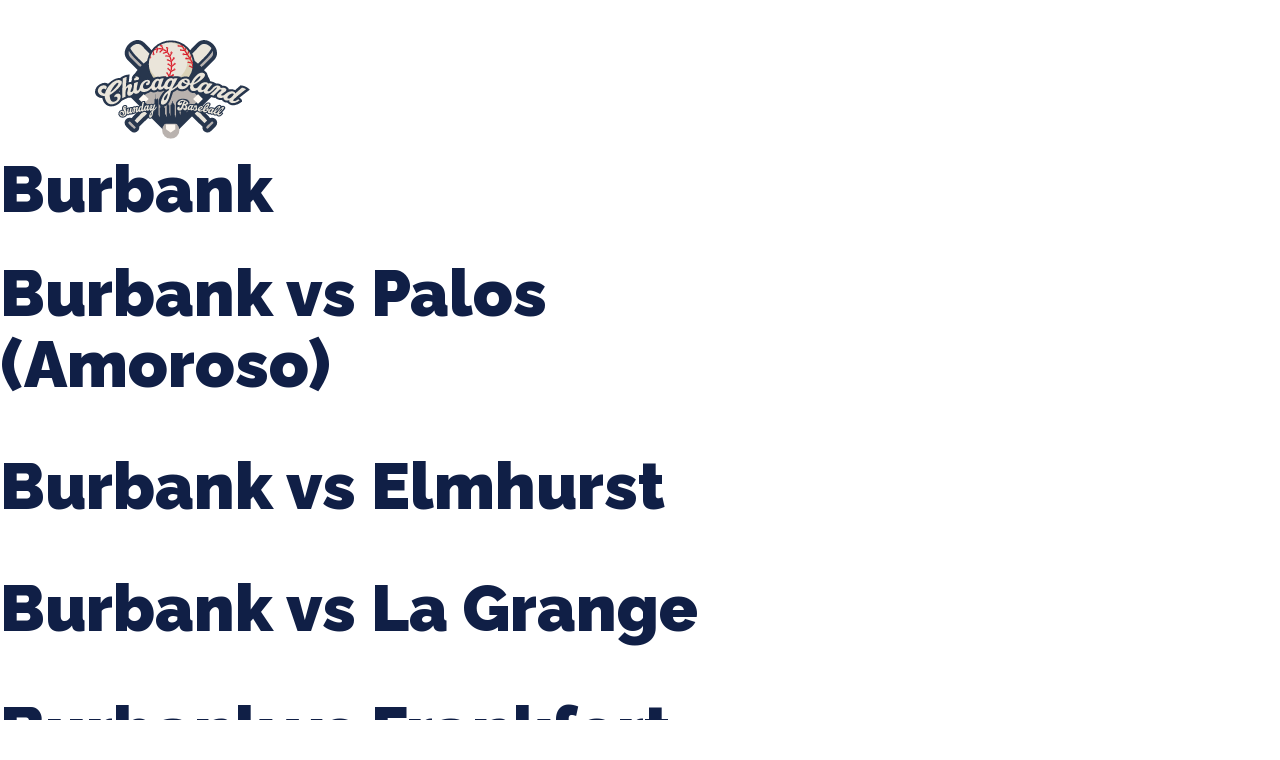

--- FILE ---
content_type: text/html; charset=UTF-8
request_url: https://clsunball.com/venue/burbank/
body_size: 10141
content:
<!DOCTYPE html>
<html lang="en-US">
<head>
	<meta charset="UTF-8">
	<meta name="viewport" content="width=device-width, initial-scale=1.0, viewport-fit=cover" />		<title>Burbank &#8211; Chicagoland Sunday Baseball</title>
<meta name='robots' content='max-image-preview:large' />
<link rel='dns-prefetch' href='//fonts.googleapis.com' />
<link rel="alternate" type="application/rss+xml" title="Chicagoland Sunday Baseball &raquo; Feed" href="https://clsunball.com/feed/" />
<link rel="alternate" type="application/rss+xml" title="Chicagoland Sunday Baseball &raquo; Comments Feed" href="https://clsunball.com/comments/feed/" />
<link rel="alternate" type="application/rss+xml" title="Chicagoland Sunday Baseball &raquo; Burbank Venue Feed" href="https://clsunball.com/venue/burbank/feed/" />
<style id='wp-img-auto-sizes-contain-inline-css' type='text/css'>
img:is([sizes=auto i],[sizes^="auto," i]){contain-intrinsic-size:3000px 1500px}
/*# sourceURL=wp-img-auto-sizes-contain-inline-css */
</style>
<style id='wp-emoji-styles-inline-css' type='text/css'>

	img.wp-smiley, img.emoji {
		display: inline !important;
		border: none !important;
		box-shadow: none !important;
		height: 1em !important;
		width: 1em !important;
		margin: 0 0.07em !important;
		vertical-align: -0.1em !important;
		background: none !important;
		padding: 0 !important;
	}
/*# sourceURL=wp-emoji-styles-inline-css */
</style>
<link rel='stylesheet' id='wp-block-library-css' href='https://clsunball.com/wp-includes/css/dist/block-library/style.min.css?ver=6.9' type='text/css' media='all' />

<style id='classic-theme-styles-inline-css' type='text/css'>
/*! This file is auto-generated */
.wp-block-button__link{color:#fff;background-color:#32373c;border-radius:9999px;box-shadow:none;text-decoration:none;padding:calc(.667em + 2px) calc(1.333em + 2px);font-size:1.125em}.wp-block-file__button{background:#32373c;color:#fff;text-decoration:none}
/*# sourceURL=/wp-includes/css/classic-themes.min.css */
</style>
<link rel='stylesheet' id='formcraft-common-css' href='https://clsunball.com/wp-content/plugins/formcraft3/dist/formcraft-common.css?ver=3.9.7' type='text/css' media='all' />
<link rel='stylesheet' id='formcraft-form-css' href='https://clsunball.com/wp-content/plugins/formcraft3/dist/form.css?ver=3.9.7' type='text/css' media='all' />
<link rel='stylesheet' id='dashicons-css' href='https://clsunball.com/wp-includes/css/dashicons.min.css?ver=6.9' type='text/css' media='all' />
<link rel='stylesheet' id='sportspress-general-css' href='//clsunball.com/wp-content/plugins/sportspress-pro/includes/sportspress/assets/css/sportspress.css?ver=2.7.9' type='text/css' media='all' />
<link rel='stylesheet' id='sportspress-icons-css' href='//clsunball.com/wp-content/plugins/sportspress-pro/includes/sportspress/assets/css/icons.css?ver=2.7' type='text/css' media='all' />
<link rel='stylesheet' id='sportspress-event-statistics-css' href='//clsunball.com/wp-content/plugins/sportspress-pro/includes/sportspress-match-stats/css/sportspress-match-stats.css?ver=2.2' type='text/css' media='all' />
<link rel='stylesheet' id='sportspress-results-matrix-css' href='//clsunball.com/wp-content/plugins/sportspress-pro/includes/sportspress-results-matrix/css/sportspress-results-matrix.css?ver=2.6.9' type='text/css' media='all' />
<link rel='stylesheet' id='sportspress-scoreboard-css' href='//clsunball.com/wp-content/plugins/sportspress-pro/includes/sportspress-scoreboard/css/sportspress-scoreboard.css?ver=2.6.11' type='text/css' media='all' />
<link rel='stylesheet' id='sportspress-scoreboard-ltr-css' href='//clsunball.com/wp-content/plugins/sportspress-pro/includes/sportspress-scoreboard/css/sportspress-scoreboard-ltr.css?ver=2.6.11' type='text/css' media='all' />
<link rel='stylesheet' id='sportspress-timelines-css' href='//clsunball.com/wp-content/plugins/sportspress-pro/includes/sportspress-timelines/css/sportspress-timelines.css?ver=2.6' type='text/css' media='all' />
<link rel='stylesheet' id='sportspress-tournaments-css' href='//clsunball.com/wp-content/plugins/sportspress-pro/includes/sportspress-tournaments/css/sportspress-tournaments.css?ver=2.6.21' type='text/css' media='all' />
<link rel='stylesheet' id='sportspress-tournaments-ltr-css' href='//clsunball.com/wp-content/plugins/sportspress-pro/includes/sportspress-tournaments/css/sportspress-tournaments-ltr.css?ver=2.6.21' type='text/css' media='all' />
<link rel='stylesheet' id='jquery-bracket-css' href='//clsunball.com/wp-content/plugins/sportspress-pro/includes/sportspress-tournaments/css/jquery.bracket.min.css?ver=0.11.0' type='text/css' media='all' />
<link rel='stylesheet' id='sportspress-user-scores-css' href='//clsunball.com/wp-content/plugins/sportspress-pro/includes/sportspress-user-scores/css/sportspress-user-scores.css?ver=2.3' type='text/css' media='all' />
<link rel='stylesheet' id='rookie-lato-css' href='//fonts.googleapis.com/css?family=Lato%3A400%2C700%2C400italic%2C700italic&#038;subset=latin-ext&#038;ver=6.9' type='text/css' media='all' />
<link rel='stylesheet' id='rookie-oswald-css' href='//fonts.googleapis.com/css?family=Oswald%3A400%2C700&#038;subset=latin-ext&#038;ver=6.9' type='text/css' media='all' />
<link rel='stylesheet' id='rookie-framework-style-css' href='https://clsunball.com/wp-content/themes/rookie/framework.css?ver=6.9' type='text/css' media='all' />
<link rel='stylesheet' id='rookie-style-css' href='https://clsunball.com/wp-content/themes/Rookie-Child-master/style.css?ver=6.9' type='text/css' media='all' />
<link rel='stylesheet' id='elementor-icons-css' href='https://clsunball.com/wp-content/plugins/elementor/assets/lib/eicons/css/elementor-icons.min.css?ver=5.29.0' type='text/css' media='all' />
<link rel='stylesheet' id='elementor-frontend-css' href='https://clsunball.com/wp-content/plugins/elementor/assets/css/frontend-lite.min.css?ver=3.20.3' type='text/css' media='all' />
<link rel='stylesheet' id='swiper-css' href='https://clsunball.com/wp-content/plugins/elementor/assets/lib/swiper/v8/css/swiper.min.css?ver=8.4.5' type='text/css' media='all' />
<link rel='stylesheet' id='elementor-post-32-css' href='https://clsunball.com/wp-content/uploads/elementor/css/post-32.css?ver=1707350342' type='text/css' media='all' />
<link rel='stylesheet' id='elementor-pro-css' href='https://clsunball.com/wp-content/plugins/elementor-pro/assets/css/frontend-lite.min.css?ver=3.17.1' type='text/css' media='all' />
<link rel='stylesheet' id='elementor-post-181-css' href='https://clsunball.com/wp-content/uploads/elementor/css/post-181.css?ver=1759425018' type='text/css' media='all' />
<link rel='stylesheet' id='google-fonts-1-css' href='https://fonts.googleapis.com/css?family=Raleway%3A100%2C100italic%2C200%2C200italic%2C300%2C300italic%2C400%2C400italic%2C500%2C500italic%2C600%2C600italic%2C700%2C700italic%2C800%2C800italic%2C900%2C900italic%7COpen+Sans%3A100%2C100italic%2C200%2C200italic%2C300%2C300italic%2C400%2C400italic%2C500%2C500italic%2C600%2C600italic%2C700%2C700italic%2C800%2C800italic%2C900%2C900italic&#038;display=auto&#038;ver=6.9' type='text/css' media='all' />
<link rel='stylesheet' id='elementor-icons-shared-0-css' href='https://clsunball.com/wp-content/plugins/elementor/assets/lib/font-awesome/css/fontawesome.min.css?ver=5.15.3' type='text/css' media='all' />
<link rel='stylesheet' id='elementor-icons-fa-solid-css' href='https://clsunball.com/wp-content/plugins/elementor/assets/lib/font-awesome/css/solid.min.css?ver=5.15.3' type='text/css' media='all' />
<link rel="preconnect" href="https://fonts.gstatic.com/" crossorigin><style type="text/css"></style>	<style type="text/css"> /* Rookie Custom Layout */
	@media screen and (min-width: 1025px) {
		.site-header, .site-content, .site-footer, .site-info {
			width: 1000px; }
	}
	</style>
	<script type="text/javascript" src="https://clsunball.com/wp-includes/js/jquery/jquery.min.js?ver=3.7.1" id="jquery-core-js"></script>
<script type="text/javascript" src="https://clsunball.com/wp-includes/js/jquery/jquery-migrate.min.js?ver=3.4.1" id="jquery-migrate-js"></script>
<script type="text/javascript" src="https://clsunball.com/wp-content/plugins/sportspress-pro/includes/sportspress-tournaments/js/jquery.bracket.min.js?ver=0.11.0" id="jquery-bracket-js"></script>
<link rel="https://api.w.org/" href="https://clsunball.com/wp-json/" /><link rel="alternate" title="JSON" type="application/json" href="https://clsunball.com/wp-json/wp/v2/venues/230" /><link rel="EditURI" type="application/rsd+xml" title="RSD" href="https://clsunball.com/xmlrpc.php?rsd" />
<meta name="generator" content="WordPress 6.9" />
<meta name="generator" content="SportsPress 2.7.9" />
<meta name="generator" content="SportsPress Pro 2.7.9" />
<meta name="generator" content="Elementor 3.20.3; features: e_optimized_assets_loading, e_optimized_css_loading, additional_custom_breakpoints, block_editor_assets_optimize, e_image_loading_optimization; settings: css_print_method-external, google_font-enabled, font_display-auto">
<link rel="icon" href="https://clsunball.com/wp-content/uploads/2022/02/cropped-ChicagolandIconLogoFinal-32x32.gif" sizes="32x32" />
<link rel="icon" href="https://clsunball.com/wp-content/uploads/2022/02/cropped-ChicagolandIconLogoFinal-192x192.gif" sizes="192x192" />
<link rel="apple-touch-icon" href="https://clsunball.com/wp-content/uploads/2022/02/cropped-ChicagolandIconLogoFinal-180x180.gif" />
<meta name="msapplication-TileImage" content="https://clsunball.com/wp-content/uploads/2022/02/cropped-ChicagolandIconLogoFinal-270x270.gif" />
		<style type="text/css" id="wp-custom-css">
			.sp-data-table tbody tr.odd {
    background: #efefef;
}		</style>
		</head>
<body data-rsssl=1 class="archive tax-sp_venue term-burbank term-230 wp-theme-rookie wp-child-theme-Rookie-Child-master sp-has-venue sp-has-results sp-performance-sections-0 elementor-default elementor-kit-32">
		<header data-elementor-type="header" data-elementor-id="181" class="elementor elementor-181 elementor-location-header" data-elementor-post-type="elementor_library">
					<div class="elementor-section-wrap">
								<section class="elementor-section elementor-top-section elementor-element elementor-element-23dbbf3 elementor-section-content-middle elementor-section-boxed elementor-section-height-default elementor-section-height-default" data-id="23dbbf3" data-element_type="section" data-settings="{&quot;background_background&quot;:&quot;classic&quot;}">
							<div class="elementor-background-overlay"></div>
							<div class="elementor-container elementor-column-gap-no">
					<div class="elementor-column elementor-col-33 elementor-top-column elementor-element elementor-element-778ffb60 elementor-hidden-mobile" data-id="778ffb60" data-element_type="column">
			<div class="elementor-widget-wrap elementor-element-populated">
						<div class="elementor-element elementor-element-47fb0aff elementor-icon-list--layout-inline elementor-align-left elementor-mobile-align-center elementor-tablet-align-center elementor-list-item-link-full_width elementor-widget elementor-widget-icon-list" data-id="47fb0aff" data-element_type="widget" data-widget_type="icon-list.default">
				<div class="elementor-widget-container">
			<link rel="stylesheet" href="https://clsunball.com/wp-content/plugins/elementor/assets/css/widget-icon-list.min.css">		<ul class="elementor-icon-list-items elementor-inline-items">
							<li class="elementor-icon-list-item elementor-inline-item">
											<a href="#">

												<span class="elementor-icon-list-icon">
							<i aria-hidden="true" class="fas fa-phone-alt"></i>						</span>
										<span class="elementor-icon-list-text">847-899-2864</span>
											</a>
									</li>
								<li class="elementor-icon-list-item elementor-inline-item">
											<span class="elementor-icon-list-icon">
							<i aria-hidden="true" class="fas fa-envelope"></i>						</span>
										<span class="elementor-icon-list-text">mases26@gmail.com</span>
									</li>
						</ul>
				</div>
				</div>
					</div>
		</div>
				<div class="elementor-column elementor-col-33 elementor-top-column elementor-element elementor-element-5afb476c" data-id="5afb476c" data-element_type="column">
			<div class="elementor-widget-wrap">
							</div>
		</div>
				<div class="elementor-column elementor-col-33 elementor-top-column elementor-element elementor-element-a70050a" data-id="a70050a" data-element_type="column">
			<div class="elementor-widget-wrap">
							</div>
		</div>
					</div>
		</section>
				<section class="elementor-section elementor-top-section elementor-element elementor-element-3f292a00 elementor-section-content-middle elementor-section-full_width elementor-section-height-default elementor-section-height-default" data-id="3f292a00" data-element_type="section">
							<div class="elementor-background-overlay"></div>
							<div class="elementor-container elementor-column-gap-no">
					<div class="elementor-column elementor-col-50 elementor-top-column elementor-element elementor-element-25143c74" data-id="25143c74" data-element_type="column">
			<div class="elementor-widget-wrap elementor-element-populated">
						<div class="elementor-element elementor-element-f342176 elementor-widget-mobile__width-auto elementor-widget elementor-widget-image" data-id="f342176" data-element_type="widget" data-widget_type="image.default">
				<div class="elementor-widget-container">
			<style>/*! elementor - v3.20.0 - 26-03-2024 */
.elementor-widget-image{text-align:center}.elementor-widget-image a{display:inline-block}.elementor-widget-image a img[src$=".svg"]{width:48px}.elementor-widget-image img{vertical-align:middle;display:inline-block}</style>											<a href="https://clsunball.com">
							<img fetchpriority="high" width="571" height="365" src="https://clsunball.com/wp-content/uploads/2021/12/Asset-1.svg" class="attachment-full size-full wp-image-1671" alt="" />								</a>
													</div>
				</div>
					</div>
		</div>
				<div class="elementor-column elementor-col-50 elementor-top-column elementor-element elementor-element-69adf399" data-id="69adf399" data-element_type="column">
			<div class="elementor-widget-wrap elementor-element-populated">
						<div class="elementor-element elementor-element-39cf93e7 elementor-nav-menu__align-left elementor-nav-menu--stretch elementor-nav-menu__text-align-center elementor-nav-menu--dropdown-tablet elementor-nav-menu--toggle elementor-nav-menu--burger elementor-widget elementor-widget-nav-menu" data-id="39cf93e7" data-element_type="widget" data-settings="{&quot;full_width&quot;:&quot;stretch&quot;,&quot;layout&quot;:&quot;horizontal&quot;,&quot;submenu_icon&quot;:{&quot;value&quot;:&quot;&lt;i class=\&quot;fas fa-caret-down\&quot;&gt;&lt;\/i&gt;&quot;,&quot;library&quot;:&quot;fa-solid&quot;},&quot;toggle&quot;:&quot;burger&quot;}" data-widget_type="nav-menu.default">
				<div class="elementor-widget-container">
			<link rel="stylesheet" href="https://clsunball.com/wp-content/plugins/elementor-pro/assets/css/widget-nav-menu.min.css">			<nav class="elementor-nav-menu--main elementor-nav-menu__container elementor-nav-menu--layout-horizontal e--pointer-none">
				<ul id="menu-1-39cf93e7" class="elementor-nav-menu"><li class="menu-item menu-item-type-post_type menu-item-object-page menu-item-has-children menu-item-274"><a href="https://clsunball.com/about/" class="elementor-item">About Us</a>
<ul class="sub-menu elementor-nav-menu--dropdown">
	<li class="menu-item menu-item-type-post_type menu-item-object-page menu-item-273"><a href="https://clsunball.com/contact/" class="elementor-sub-item">Contact</a></li>
	<li class="menu-item menu-item-type-post_type menu-item-object-page menu-item-275"><a href="https://clsunball.com/about/" class="elementor-sub-item">Our Story</a></li>
	<li class="menu-item menu-item-type-post_type menu-item-object-page menu-item-406"><a href="https://clsunball.com/teams-in-our-leauge/" class="elementor-sub-item">Teams in our League</a></li>
	<li class="menu-item menu-item-type-post_type menu-item-object-page menu-item-1261"><a href="https://clsunball.com/pricing/" class="elementor-sub-item">Pricing</a></li>
</ul>
</li>
<li class="menu-item menu-item-type-custom menu-item-object-custom menu-item-has-children menu-item-155"><a href="#" class="elementor-item elementor-item-anchor">Spring Baseball</a>
<ul class="sub-menu elementor-nav-menu--dropdown">
	<li class="menu-item menu-item-type-custom menu-item-object-custom menu-item-11294"><a href="https://www.csyba.com/team-registration" class="elementor-sub-item">2026 Registration</a></li>
	<li class="menu-item menu-item-type-post_type menu-item-object-page menu-item-871"><a href="https://clsunball.com/spring-ball-season-info/" class="elementor-sub-item">Season Info</a></li>
	<li class="menu-item menu-item-type-post_type menu-item-object-page menu-item-3885"><a href="https://clsunball.com/all-leagues-schedule/" class="elementor-sub-item">Spring Baseball Schedule</a></li>
	<li class="menu-item menu-item-type-post_type menu-item-object-page menu-item-3883"><a href="https://clsunball.com/all-leagues/" class="elementor-sub-item">Spring Baseball Standings</a></li>
</ul>
</li>
<li class="menu-item menu-item-type-custom menu-item-object-custom menu-item-has-children menu-item-170"><a href="#" class="elementor-item elementor-item-anchor">Tournaments</a>
<ul class="sub-menu elementor-nav-menu--dropdown">
	<li class="menu-item menu-item-type-post_type menu-item-object-page menu-item-1397"><a href="https://clsunball.com/memorial-day-tournament/" class="elementor-sub-item">Memorial Day Tournament</a></li>
	<li class="menu-item menu-item-type-post_type menu-item-object-page menu-item-1396"><a href="https://clsunball.com/july-tournaments/" class="elementor-sub-item">July Tournaments</a></li>
	<li class="menu-item menu-item-type-post_type menu-item-object-page menu-item-4145"><a href="https://clsunball.com/hall-of-fame/" class="elementor-sub-item">Hall of Fame</a></li>
</ul>
</li>
<li class="menu-item menu-item-type-custom menu-item-object-custom menu-item-has-children menu-item-165"><a href="#" class="elementor-item elementor-item-anchor">CLSB Softball</a>
<ul class="sub-menu elementor-nav-menu--dropdown">
	<li class="menu-item menu-item-type-custom menu-item-object-custom menu-item-11293"><a href="https://www.csyba.com/team-registration" class="elementor-sub-item">2026 Registration</a></li>
	<li class="menu-item menu-item-type-post_type menu-item-object-page menu-item-908"><a href="https://clsunball.com/2024-softball-season-info/" class="elementor-sub-item">Season Info</a></li>
	<li class="menu-item menu-item-type-post_type menu-item-object-page menu-item-3882"><a href="https://clsunball.com/all-leagues/" class="elementor-sub-item">2024 Softball Standings</a></li>
	<li class="menu-item menu-item-type-post_type menu-item-object-page menu-item-3884"><a href="https://clsunball.com/all-leagues-schedule/" class="elementor-sub-item">2024 Softball Schedule</a></li>
</ul>
</li>
<li class="menu-item menu-item-type-custom menu-item-object-custom menu-item-has-children menu-item-1327"><a href="#" class="elementor-item elementor-item-anchor">Boys Fall Baseball</a>
<ul class="sub-menu elementor-nav-menu--dropdown">
	<li class="menu-item menu-item-type-post_type menu-item-object-page menu-item-1326"><a href="https://clsunball.com/boys-fall-baseball-season-info/" class="elementor-sub-item">Season Info</a></li>
	<li class="menu-item menu-item-type-post_type menu-item-object-page menu-item-4218"><a href="https://clsunball.com/2022-fall-schedule/" class="elementor-sub-item">Fall Ball Schedule</a></li>
	<li class="menu-item menu-item-type-post_type menu-item-object-page menu-item-4221"><a href="https://clsunball.com/fall-ball-standings-2/" class="elementor-sub-item">Fall Ball Standings</a></li>
</ul>
</li>
<li class="menu-item menu-item-type-custom menu-item-object-custom menu-item-has-children menu-item-4214"><a href="#" class="elementor-item elementor-item-anchor">Girls Fall Ball</a>
<ul class="sub-menu elementor-nav-menu--dropdown">
	<li class="menu-item menu-item-type-post_type menu-item-object-page menu-item-4296"><a href="https://clsunball.com/2022-fall-schedule/" class="elementor-sub-item">Fall Ball Schedule</a></li>
	<li class="menu-item menu-item-type-post_type menu-item-object-page menu-item-4295"><a href="https://clsunball.com/fall-ball-standings-2/" class="elementor-sub-item">Fall Ball Standings</a></li>
</ul>
</li>
<li class="menu-item menu-item-type-custom menu-item-object-custom menu-item-has-children menu-item-174"><a href="#" class="elementor-item elementor-item-anchor">Manager Portal</a>
<ul class="sub-menu elementor-nav-menu--dropdown">
	<li class="menu-item menu-item-type-post_type menu-item-object-page menu-item-441"><a href="https://clsunball.com/team-login/" class="elementor-sub-item">Team Login</a></li>
	<li class="menu-item menu-item-type-post_type menu-item-object-page menu-item-442"><a href="https://clsunball.com/registration-forms/" class="elementor-sub-item">Registration Forms</a></li>
</ul>
</li>
<li class="menu-item menu-item-type-post_type menu-item-object-page menu-item-440"><a href="https://clsunball.com/informational-documents/" class="elementor-item">League Forms</a></li>
</ul>			</nav>
					<div class="elementor-menu-toggle" role="button" tabindex="0" aria-label="Menu Toggle" aria-expanded="false">
			<i aria-hidden="true" role="presentation" class="elementor-menu-toggle__icon--open eicon-menu-bar"></i><i aria-hidden="true" role="presentation" class="elementor-menu-toggle__icon--close eicon-close"></i>			<span class="elementor-screen-only">Menu</span>
		</div>
					<nav class="elementor-nav-menu--dropdown elementor-nav-menu__container" aria-hidden="true">
				<ul id="menu-2-39cf93e7" class="elementor-nav-menu"><li class="menu-item menu-item-type-post_type menu-item-object-page menu-item-has-children menu-item-274"><a href="https://clsunball.com/about/" class="elementor-item" tabindex="-1">About Us</a>
<ul class="sub-menu elementor-nav-menu--dropdown">
	<li class="menu-item menu-item-type-post_type menu-item-object-page menu-item-273"><a href="https://clsunball.com/contact/" class="elementor-sub-item" tabindex="-1">Contact</a></li>
	<li class="menu-item menu-item-type-post_type menu-item-object-page menu-item-275"><a href="https://clsunball.com/about/" class="elementor-sub-item" tabindex="-1">Our Story</a></li>
	<li class="menu-item menu-item-type-post_type menu-item-object-page menu-item-406"><a href="https://clsunball.com/teams-in-our-leauge/" class="elementor-sub-item" tabindex="-1">Teams in our League</a></li>
	<li class="menu-item menu-item-type-post_type menu-item-object-page menu-item-1261"><a href="https://clsunball.com/pricing/" class="elementor-sub-item" tabindex="-1">Pricing</a></li>
</ul>
</li>
<li class="menu-item menu-item-type-custom menu-item-object-custom menu-item-has-children menu-item-155"><a href="#" class="elementor-item elementor-item-anchor" tabindex="-1">Spring Baseball</a>
<ul class="sub-menu elementor-nav-menu--dropdown">
	<li class="menu-item menu-item-type-custom menu-item-object-custom menu-item-11294"><a href="https://www.csyba.com/team-registration" class="elementor-sub-item" tabindex="-1">2026 Registration</a></li>
	<li class="menu-item menu-item-type-post_type menu-item-object-page menu-item-871"><a href="https://clsunball.com/spring-ball-season-info/" class="elementor-sub-item" tabindex="-1">Season Info</a></li>
	<li class="menu-item menu-item-type-post_type menu-item-object-page menu-item-3885"><a href="https://clsunball.com/all-leagues-schedule/" class="elementor-sub-item" tabindex="-1">Spring Baseball Schedule</a></li>
	<li class="menu-item menu-item-type-post_type menu-item-object-page menu-item-3883"><a href="https://clsunball.com/all-leagues/" class="elementor-sub-item" tabindex="-1">Spring Baseball Standings</a></li>
</ul>
</li>
<li class="menu-item menu-item-type-custom menu-item-object-custom menu-item-has-children menu-item-170"><a href="#" class="elementor-item elementor-item-anchor" tabindex="-1">Tournaments</a>
<ul class="sub-menu elementor-nav-menu--dropdown">
	<li class="menu-item menu-item-type-post_type menu-item-object-page menu-item-1397"><a href="https://clsunball.com/memorial-day-tournament/" class="elementor-sub-item" tabindex="-1">Memorial Day Tournament</a></li>
	<li class="menu-item menu-item-type-post_type menu-item-object-page menu-item-1396"><a href="https://clsunball.com/july-tournaments/" class="elementor-sub-item" tabindex="-1">July Tournaments</a></li>
	<li class="menu-item menu-item-type-post_type menu-item-object-page menu-item-4145"><a href="https://clsunball.com/hall-of-fame/" class="elementor-sub-item" tabindex="-1">Hall of Fame</a></li>
</ul>
</li>
<li class="menu-item menu-item-type-custom menu-item-object-custom menu-item-has-children menu-item-165"><a href="#" class="elementor-item elementor-item-anchor" tabindex="-1">CLSB Softball</a>
<ul class="sub-menu elementor-nav-menu--dropdown">
	<li class="menu-item menu-item-type-custom menu-item-object-custom menu-item-11293"><a href="https://www.csyba.com/team-registration" class="elementor-sub-item" tabindex="-1">2026 Registration</a></li>
	<li class="menu-item menu-item-type-post_type menu-item-object-page menu-item-908"><a href="https://clsunball.com/2024-softball-season-info/" class="elementor-sub-item" tabindex="-1">Season Info</a></li>
	<li class="menu-item menu-item-type-post_type menu-item-object-page menu-item-3882"><a href="https://clsunball.com/all-leagues/" class="elementor-sub-item" tabindex="-1">2024 Softball Standings</a></li>
	<li class="menu-item menu-item-type-post_type menu-item-object-page menu-item-3884"><a href="https://clsunball.com/all-leagues-schedule/" class="elementor-sub-item" tabindex="-1">2024 Softball Schedule</a></li>
</ul>
</li>
<li class="menu-item menu-item-type-custom menu-item-object-custom menu-item-has-children menu-item-1327"><a href="#" class="elementor-item elementor-item-anchor" tabindex="-1">Boys Fall Baseball</a>
<ul class="sub-menu elementor-nav-menu--dropdown">
	<li class="menu-item menu-item-type-post_type menu-item-object-page menu-item-1326"><a href="https://clsunball.com/boys-fall-baseball-season-info/" class="elementor-sub-item" tabindex="-1">Season Info</a></li>
	<li class="menu-item menu-item-type-post_type menu-item-object-page menu-item-4218"><a href="https://clsunball.com/2022-fall-schedule/" class="elementor-sub-item" tabindex="-1">Fall Ball Schedule</a></li>
	<li class="menu-item menu-item-type-post_type menu-item-object-page menu-item-4221"><a href="https://clsunball.com/fall-ball-standings-2/" class="elementor-sub-item" tabindex="-1">Fall Ball Standings</a></li>
</ul>
</li>
<li class="menu-item menu-item-type-custom menu-item-object-custom menu-item-has-children menu-item-4214"><a href="#" class="elementor-item elementor-item-anchor" tabindex="-1">Girls Fall Ball</a>
<ul class="sub-menu elementor-nav-menu--dropdown">
	<li class="menu-item menu-item-type-post_type menu-item-object-page menu-item-4296"><a href="https://clsunball.com/2022-fall-schedule/" class="elementor-sub-item" tabindex="-1">Fall Ball Schedule</a></li>
	<li class="menu-item menu-item-type-post_type menu-item-object-page menu-item-4295"><a href="https://clsunball.com/fall-ball-standings-2/" class="elementor-sub-item" tabindex="-1">Fall Ball Standings</a></li>
</ul>
</li>
<li class="menu-item menu-item-type-custom menu-item-object-custom menu-item-has-children menu-item-174"><a href="#" class="elementor-item elementor-item-anchor" tabindex="-1">Manager Portal</a>
<ul class="sub-menu elementor-nav-menu--dropdown">
	<li class="menu-item menu-item-type-post_type menu-item-object-page menu-item-441"><a href="https://clsunball.com/team-login/" class="elementor-sub-item" tabindex="-1">Team Login</a></li>
	<li class="menu-item menu-item-type-post_type menu-item-object-page menu-item-442"><a href="https://clsunball.com/registration-forms/" class="elementor-sub-item" tabindex="-1">Registration Forms</a></li>
</ul>
</li>
<li class="menu-item menu-item-type-post_type menu-item-object-page menu-item-440"><a href="https://clsunball.com/informational-documents/" class="elementor-item" tabindex="-1">League Forms</a></li>
</ul>			</nav>
				</div>
				</div>
					</div>
		</div>
					</div>
		</section>
							</div>
				</header>
		
	<div id="primary" class="content-area content-area-right-sidebar">
		<main id="main" class="site-main" role="main">

							<header class="page-header">
					<h1 class="page-title">Burbank</h1>
									</header><!-- .page-header -->
			
			
<article id="post-2644" class="post-2644 sp_event type-sp_event status-publish hentry sp_league-8-year-old sp_season-31 sp_venue-burbank">
	<header class="entry-header">
				
		<h1 class="entry-title">Burbank vs Palos (Amoroso)</h1>	</header><!-- .entry-header -->

	<div class="entry-content">
					</div><!-- .entry-content -->
</article><!-- #post-## -->

<article id="post-2630" class="post-2630 sp_event type-sp_event status-publish hentry sp_league-8-year-old sp_season-31 sp_venue-burbank">
	<header class="entry-header">
				
		<h1 class="entry-title">Burbank vs Elmhurst</h1>	</header><!-- .entry-header -->

	<div class="entry-content">
					</div><!-- .entry-content -->
</article><!-- #post-## -->

<article id="post-2611" class="post-2611 sp_event type-sp_event status-publish hentry sp_league-8-year-old sp_season-31 sp_venue-burbank">
	<header class="entry-header">
				
		<h1 class="entry-title">Burbank vs La Grange</h1>	</header><!-- .entry-header -->

	<div class="entry-content">
					</div><!-- .entry-content -->
</article><!-- #post-## -->

<article id="post-2519" class="post-2519 sp_event type-sp_event status-publish hentry sp_league-8-year-old sp_season-31 sp_venue-burbank">
	<header class="entry-header">
				
		<h1 class="entry-title">Burbank vs Frankfort</h1>	</header><!-- .entry-header -->

	<div class="entry-content">
					</div><!-- .entry-content -->
</article><!-- #post-## -->

		</main><!-- #main -->
	</div><!-- #primary -->


<script type="speculationrules">
{"prefetch":[{"source":"document","where":{"and":[{"href_matches":"/*"},{"not":{"href_matches":["/wp-*.php","/wp-admin/*","/wp-content/uploads/*","/wp-content/*","/wp-content/plugins/*","/wp-content/themes/Rookie-Child-master/*","/wp-content/themes/rookie/*","/*\\?(.+)"]}},{"not":{"selector_matches":"a[rel~=\"nofollow\"]"}},{"not":{"selector_matches":".no-prefetch, .no-prefetch a"}}]},"eagerness":"conservative"}]}
</script>

<script>

jQuery(document).ready(function() {
	 //jQuery('#DataTables_Table_1 thead tr').clone(true).appendTo( '#DataTables_Table_1 thead' );
    jQuery('#DataTables_Table_1').DataTable( {
		
        initComplete: function () {
			jQuery('<div class="selectboxes"><span class="filtertext">Filter</span></div>')
                    .prependTo('.sp-template');
			ix=0;
            this.api().columns().sort().reverse().every( function () {
				ix++;
				console.log(ix);
				if(ix==2 || ix==3 ||  ix==5) {
					
				var headval=jQuery('thead tr th:nth-child('+ix+')').text();
					if(headval=='Team' || headval=='League') {
                var column = this;
					if(headval=='Team') {
						headval='Teams';
					}
					if(headval=='Teams') {
						  var select = jQuery('<div class="filtersdiv selectdiv5"><span>League</span><select class="seltest"><option value="">All League</option></select></div><div class="filtersdiv selectdiv2"><span>Teams</span><select class="seltest"><option value="">All Teams</option></select></div>')
                    .appendTo( '.selectboxes' );
					}
						else {
               // var select = jQuery('<div class="filtersdiv selectdiv'+ix+'"><span>'+headval+'</span><select class="seltest"><option value="">All '+headval+'</option></select></div>').appendTo( '.selectboxes' );
						}
                    jQuery('.selectdiv'+ix+' select').on( 'change', function () {
                        var val = jQuery.fn.dataTable.util.escapeRegex(
                            jQuery(this).val()
                        );
 
                        column
                            .search( val )
                            .draw();
                    } );
 				const colarray=[];
                column.data().unique().sort().each( function ( d, j ) {
					if(d!='') {
					if(d.includes(" vs ")) {
						darray=d.split(' vs ');
						if(jQuery.inArray(darray[0], colarray) == -1) {
						colarray.push(darray[0]);
						jQuery('.selectdiv'+ix+' select').append( '<option value="'+darray[0]+'">'+darray[0]+'</option>' );
						}
						if(jQuery.inArray(darray[1], colarray) == -1) {
						colarray.push(darray[1]);
						jQuery('.selectdiv'+ix+' select').append( '<option value="'+darray[1]+'">'+darray[1]+'</option>' );
						}
					}
					else {
                   jQuery('.selectdiv'+ix+' select').append( '<option value="'+d+'">'+d+'</option>' )
					}
					}
                } );
			}
					}
            } );
        },
		"bDestroy": true,
		"pageLength": 100
    } );
} );

</script>
<style>.wid10 {
    max-width: 110px;
    font-size: 10px !important;
}
div#DataTables_Table_1_filter,div#DataTables_Table_1_length {
    display: none;
}
	.filtertext {
  font-size: 24px;
  padding: 10px;
  font-weight: 700;
}
	.seltest {
  width: 90% !important;
  padding: 10px;
margin: 10px;
	}
	.selectboxes {
		margin: auto;
display: block;
width: 80%;
padding:10px;
	}
	.filtersdiv {
  display: inline-block;
width: 25%;
}
	.filtersdiv span{
  display: block;
text-align: center;
width: 30%;
}
	.filtersdiv span {
  display: block;
  text-align: center;
  width: 100%;
  font-size: 18px;
  font-weight: 600;
}
	/*Hidden class for adding and removing*/
    .lds-dual-ring.hidden {
        display: none;
    }

    /*Add an overlay to the entire page blocking any further presses to buttons or other elements.*/
    .overlay {
        position: fixed;
        top: 0;
        left: 0;
        width: 100%;
        height: 100vh;
        background: rgba(0,0,0,.5);
        z-index: 999;
        opacity: 1;
        transition: all 0.5s;
    }
    
    /*Spinner Styles*/
    .lds-dual-ring {
        display: inline-block;
    }
    .lds-dual-ring:after {
        content: " ";
        display: block;
        width: 64px;
        height: 64px;
        margin: 30% auto;
        border-radius: 50%;
        border: 6px solid #fff;
        border-color: #fff transparent #fff transparent;
        animation: lds-dual-ring 1.2s linear infinite;
    }
    @keyframes lds-dual-ring {
        0% {
            transform: rotate(0deg);
        }
        100% {
            transform: rotate(360deg);
        }
    }
	@media only screen and (max-width: 600px) {
	.filtersdiv {
  display: inline-block;
width: 100%;
}
		.filtertext {
			text-align: center;
display: block;
		}
}
</style>
<script>
    function call_sp_dt(value) { 
    // This does the ajax request
    jQuery.ajax({
        url: '/wp-admin/admin-ajax.php',
        data: {
            'action': 'get_league_shortcode',
            'val' : value
        },
		 beforeSend: function () { // Before we send the request, remove the .hidden class from the spinner and default to inline-block.
                jQuery('#loader').removeClass('hidden')
            },
        success:function(data) {
            // This outputs the result of the ajax request
			jQuery('.entry-content  #leaguetbl').empty();
            jQuery('.entry-content  #leaguetbl').append(data);
			    jQuery('.sp-data-table').DataTable( {
		
        initComplete: function () {
			jQuery('<div class="selectboxes"><span class="filtertext">Filter</span></div>')
                    .prependTo('.sp-template');
			ix=0;
            this.api().columns().sort().reverse().every( function () {
				ix++;
				if(ix==2 || ix==3 ||  ix==5) {
					
				var headval=jQuery('thead tr th:nth-child('+ix+')').text();
					if(headval=='Team' || headval=='League') {
                var column = this;
					if(headval=='Team') {
						headval='Teams';
					}
						
					if(headval=='Teams') {
						  var select = jQuery('<div class="filtersdiv selectdiv3"><span>League</span><select class="seltest"><option value="">All League</option></select></div><div class="filtersdiv selectdiv2"><span>Teams</span><select class="seltest"><option value="">All Teams</option></select></div>')
                    .appendTo( '.selectboxes' );
					}
						else {
               // var select = jQuery('<div class="filtersdiv selectdiv'+ix+'"><span>'+headval+'</span><select class="seltest"><option value="">All '+headval+'</option></select></div>').appendTo( '.selectboxes' );
						}
                    jQuery('.selectdiv'+ix+' select').on( 'change', function () {
                        var val = jQuery.fn.dataTable.util.escapeRegex(
                            jQuery(this).val()
                        );
 						val = val.replaceAll("\\","");
                        column
                            .search( val )
                            .draw();
                    } );
 				const colarray=[];
                column.data().unique().sort().each( function ( d, j ) {
					//console.log(d);
					//console.log(j);
					if(d!='') {
					if(d.includes(" vs ")) {
						darray=d.split(' vs ');
						if(jQuery.inArray(darray[0], colarray) == -1) {
						colarray.push(darray[0]);
						jQuery('.selectdiv'+ix+' select').append( '<option value="'+darray[0]+'">'+darray[0]+'</option>' );
						}
						if(jQuery.inArray(darray[1], colarray) == -1) {
						colarray.push(darray[1]);
						jQuery('.selectdiv'+ix+' select').append( '<option value="'+darray[1]+'">'+darray[1]+'</option>' );
						}
					}
					else {
                   jQuery('.selectdiv'+ix+' select').append( '<option value="'+d+'">'+d+'</option>' )
					}
					}
                } );
			}
					}
            } );
        },
		"bDestroy": true,
		"pageLength": 100
    } );
        },
		 complete: function () { // Set our complete callback, adding the .hidden class and hiding the spinner.
                jQuery('#loader').addClass('hidden');
			 jQuery('.dataTables_filter,.dataTables_length').hide();
			 jQuery('.filtersdiv.selectdiv3').html('<span>League</span><select class="all_leagues" onchange="if (this.value) call_sp_dt(this.value)">'+jQuery(".all_leagues").html()+'</select>');
			 jQuery('.all_leagues').val(value);
			 jQuery('#hideonsel').hide();
            },
        error: function(errorThrown){
            console.log(errorThrown);
        }
    });  
	}
	 function call_sp_dtsch(value) { 
    // This does the ajax request
    jQuery.ajax({
        url: '/wp-admin/admin-ajax.php',
        data: {
            'action': 'get_leaguesch_shortcode',
            'val' : value
        },
		 beforeSend: function () { // Before we send the request, remove the .hidden class from the spinner and default to inline-block.
                jQuery('#loader').removeClass('hidden')
            },
        success:function(data) {
            // This outputs the result of the ajax request
			jQuery('.entry-content  #leaguetbl').empty();
            jQuery('.entry-content  #leaguetbl').append(data);
			    jQuery('.sp-data-table').DataTable( {
		
        initComplete: function () {
			jQuery('<div class="selectboxes"><span class="filtertext">Filter</span></div>')
                    .prependTo('.sp-template');
			ix=0;
            this.api().columns().sort().reverse().every( function () {
				ix++;
				if(ix==2 || ix==3 ||  ix==5) {
					
				var headval=jQuery('thead tr th:nth-child('+ix+')').text();
					if(headval=='Team' || headval=='League') {
                var column = this;
					if(headval=='Team') {
						headval='Teams';
					}
					if(headval=='Teams') {
						  var select = jQuery('<div class="filtersdiv selectdiv3"><span>League</span><select class="seltest"><option value="">All League</option></select></div><div class="filtersdiv selectdiv2"><span>Teams</span><select class="seltest"><option value="">All Teams</option></select></div>')
                    .appendTo( '.selectboxes' );
					}
						else {
               // var select = jQuery('<div class="filtersdiv selectdiv'+ix+'"><span>'+headval+'</span><select class="seltest"><option value="">All '+headval+'</option></select></div>').appendTo( '.selectboxes' );
						}
                    jQuery('.selectdiv'+ix+' select').on( 'change', function () {
                        var val = jQuery.fn.dataTable.util.escapeRegex(
                            jQuery(this).val()
                        );
 						val = val.replaceAll("\\","");
                        column
                            .search( val )
                            .draw();
                    } );
 				const colarray=[];
                column.data().unique().sort().each( function ( d, j ) {
					//console.log(d);
					//console.log(j);
					if(d!='') {
					if(d.includes(" vs ")) {
						darray=d.split(' vs ');
						if(jQuery.inArray(darray[0], colarray) == -1) {
						colarray.push(darray[0]);
						jQuery('.selectdiv'+ix+' select').append( '<option value="'+darray[0]+'">'+darray[0]+'</option>' );
						}
						if(jQuery.inArray(darray[1], colarray) == -1) {
						colarray.push(darray[1]);
						jQuery('.selectdiv'+ix+' select').append( '<option value="'+darray[1]+'">'+darray[1]+'</option>' );
						}
					}
					else {
                   jQuery('.selectdiv'+ix+' select').append( '<option value="'+d+'">'+d+'</option>' )
					}
					}
                } );
			}
					}
            } );
        },
		"bDestroy": true,
		"pageLength": 100
    } );
        },
		 complete: function () { // Set our complete callback, adding the .hidden class and hiding the spinner.
                jQuery('#loader').addClass('hidden');
			 jQuery('.dataTables_filter,.dataTables_length').hide();
			 jQuery('.filtersdiv.selectdiv3').html('<span>League</span><select class="all_leaguessch" onchange="if (this.value) call_sp_dtsch(this.value)">'+jQuery(".all_leaguessch").html()+'</select>');
			 jQuery('.all_leaguessch').val(value);
			 jQuery('#hideonsel').hide();
            },
        error: function(errorThrown){
            console.log(errorThrown);
        }
    });  
	}
</script>
<script type="text/javascript" src="https://clsunball.com/wp-content/plugins/sportspress-pro/includes/sportspress/assets/js/jquery.dataTables.min.js?ver=1.10.4" id="jquery-datatables-js"></script>
<script type="text/javascript" id="sportspress-js-extra">
/* <![CDATA[ */
var localized_strings = {"days":"days","hrs":"hrs","mins":"mins","secs":"secs","previous":"Previous","next":"Next"};
//# sourceURL=sportspress-js-extra
/* ]]> */
</script>
<script type="text/javascript" src="https://clsunball.com/wp-content/plugins/sportspress-pro/includes/sportspress/assets/js/sportspress.js?ver=2.7.9" id="sportspress-js"></script>
<script type="text/javascript" src="https://clsunball.com/wp-content/plugins/sportspress-pro/includes/sportspress-match-stats/js/jquery.waypoints.min.js?ver=4.0.0" id="jquery-waypoints-js"></script>
<script type="text/javascript" src="https://clsunball.com/wp-content/plugins/sportspress-pro/includes/sportspress-match-stats/js/sportspress-match-stats.js?ver=2.2" id="sportspress-match-stats-js"></script>
<script type="text/javascript" src="https://clsunball.com/wp-content/plugins/sportspress-pro/includes/sportspress-scoreboard/js/sportspress-scoreboard.js?ver=1769335177" id="sportspress-scoreboard-js"></script>
<script type="text/javascript" src="https://clsunball.com/wp-content/plugins/sportspress-pro/includes/sportspress-tournaments/js/sportspress-tournaments.js?ver=2.6.21" id="sportspress-tournaments-js"></script>
<script type="text/javascript" src="https://clsunball.com/wp-content/themes/rookie/js/navigation.js?ver=20120206" id="rookie-navigation-js"></script>
<script type="text/javascript" src="https://clsunball.com/wp-content/themes/rookie/js/skip-link-focus-fix.js?ver=20130115" id="rookie-skip-link-focus-fix-js"></script>
<script type="text/javascript" src="https://clsunball.com/wp-content/themes/rookie/js/jquery.timeago.js?ver=1.4.1" id="jquery-timeago-js"></script>
<script type="text/javascript" src="https://clsunball.com/wp-content/themes/rookie/js/locales/jquery.timeago.en.js?ver=1.4.1" id="jquery-timeago-en-js"></script>
<script type="text/javascript" src="https://clsunball.com/wp-content/themes/rookie/js/scripts.js?ver=0.9" id="rookie-scripts-js"></script>
<script type="text/javascript" src="https://clsunball.com/wp-content/plugins/elementor-pro/assets/lib/smartmenus/jquery.smartmenus.min.js?ver=1.0.1" id="smartmenus-js"></script>
<script type="text/javascript" src="https://cdn.datatables.net/fixedheader/3.1.3/js/dataTables.fixedHeader.min.js" id="fixedHeader-js"></script>
<script type="text/javascript" src="https://clsunball.com/wp-content/plugins/elementor-pro/assets/js/webpack-pro.runtime.min.js?ver=3.17.1" id="elementor-pro-webpack-runtime-js"></script>
<script type="text/javascript" src="https://clsunball.com/wp-content/plugins/elementor/assets/js/webpack.runtime.min.js?ver=3.20.3" id="elementor-webpack-runtime-js"></script>
<script type="text/javascript" src="https://clsunball.com/wp-content/plugins/elementor/assets/js/frontend-modules.min.js?ver=3.20.3" id="elementor-frontend-modules-js"></script>
<script type="text/javascript" src="https://clsunball.com/wp-includes/js/dist/hooks.min.js?ver=dd5603f07f9220ed27f1" id="wp-hooks-js"></script>
<script type="text/javascript" src="https://clsunball.com/wp-includes/js/dist/i18n.min.js?ver=c26c3dc7bed366793375" id="wp-i18n-js"></script>
<script type="text/javascript" id="wp-i18n-js-after">
/* <![CDATA[ */
wp.i18n.setLocaleData( { 'text direction\u0004ltr': [ 'ltr' ] } );
//# sourceURL=wp-i18n-js-after
/* ]]> */
</script>
<script type="text/javascript" id="elementor-pro-frontend-js-before">
/* <![CDATA[ */
var ElementorProFrontendConfig = {"ajaxurl":"https:\/\/clsunball.com\/wp-admin\/admin-ajax.php","nonce":"6fd69f8c26","urls":{"assets":"https:\/\/clsunball.com\/wp-content\/plugins\/elementor-pro\/assets\/","rest":"https:\/\/clsunball.com\/wp-json\/"},"shareButtonsNetworks":{"facebook":{"title":"Facebook","has_counter":true},"twitter":{"title":"Twitter"},"linkedin":{"title":"LinkedIn","has_counter":true},"pinterest":{"title":"Pinterest","has_counter":true},"reddit":{"title":"Reddit","has_counter":true},"vk":{"title":"VK","has_counter":true},"odnoklassniki":{"title":"OK","has_counter":true},"tumblr":{"title":"Tumblr"},"digg":{"title":"Digg"},"skype":{"title":"Skype"},"stumbleupon":{"title":"StumbleUpon","has_counter":true},"mix":{"title":"Mix"},"telegram":{"title":"Telegram"},"pocket":{"title":"Pocket","has_counter":true},"xing":{"title":"XING","has_counter":true},"whatsapp":{"title":"WhatsApp"},"email":{"title":"Email"},"print":{"title":"Print"}},"facebook_sdk":{"lang":"en_US","app_id":""},"lottie":{"defaultAnimationUrl":"https:\/\/clsunball.com\/wp-content\/plugins\/elementor-pro\/modules\/lottie\/assets\/animations\/default.json"}};
//# sourceURL=elementor-pro-frontend-js-before
/* ]]> */
</script>
<script type="text/javascript" src="https://clsunball.com/wp-content/plugins/elementor-pro/assets/js/frontend.min.js?ver=3.17.1" id="elementor-pro-frontend-js"></script>
<script type="text/javascript" src="https://clsunball.com/wp-content/plugins/elementor/assets/lib/waypoints/waypoints.min.js?ver=4.0.2" id="elementor-waypoints-js"></script>
<script type="text/javascript" src="https://clsunball.com/wp-includes/js/jquery/ui/core.min.js?ver=1.13.3" id="jquery-ui-core-js"></script>
<script type="text/javascript" id="elementor-frontend-js-before">
/* <![CDATA[ */
var elementorFrontendConfig = {"environmentMode":{"edit":false,"wpPreview":false,"isScriptDebug":false},"i18n":{"shareOnFacebook":"Share on Facebook","shareOnTwitter":"Share on Twitter","pinIt":"Pin it","download":"Download","downloadImage":"Download image","fullscreen":"Fullscreen","zoom":"Zoom","share":"Share","playVideo":"Play Video","previous":"Previous","next":"Next","close":"Close","a11yCarouselWrapperAriaLabel":"Carousel | Horizontal scrolling: Arrow Left & Right","a11yCarouselPrevSlideMessage":"Previous slide","a11yCarouselNextSlideMessage":"Next slide","a11yCarouselFirstSlideMessage":"This is the first slide","a11yCarouselLastSlideMessage":"This is the last slide","a11yCarouselPaginationBulletMessage":"Go to slide"},"is_rtl":false,"breakpoints":{"xs":0,"sm":480,"md":768,"lg":1025,"xl":1440,"xxl":1600},"responsive":{"breakpoints":{"mobile":{"label":"Mobile Portrait","value":767,"default_value":767,"direction":"max","is_enabled":true},"mobile_extra":{"label":"Mobile Landscape","value":880,"default_value":880,"direction":"max","is_enabled":false},"tablet":{"label":"Tablet Portrait","value":1024,"default_value":1024,"direction":"max","is_enabled":true},"tablet_extra":{"label":"Tablet Landscape","value":1200,"default_value":1200,"direction":"max","is_enabled":false},"laptop":{"label":"Laptop","value":1366,"default_value":1366,"direction":"max","is_enabled":false},"widescreen":{"label":"Widescreen","value":2400,"default_value":2400,"direction":"min","is_enabled":false}}},"version":"3.20.3","is_static":false,"experimentalFeatures":{"e_optimized_assets_loading":true,"e_optimized_css_loading":true,"additional_custom_breakpoints":true,"e_swiper_latest":true,"theme_builder_v2":true,"block_editor_assets_optimize":true,"ai-layout":true,"landing-pages":true,"e_image_loading_optimization":true,"page-transitions":true,"notes":true,"form-submissions":true,"e_scroll_snap":true},"urls":{"assets":"https:\/\/clsunball.com\/wp-content\/plugins\/elementor\/assets\/"},"swiperClass":"swiper","settings":{"editorPreferences":[]},"kit":{"active_breakpoints":["viewport_mobile","viewport_tablet"],"global_image_lightbox":"yes","lightbox_enable_counter":"yes","lightbox_enable_fullscreen":"yes","lightbox_enable_zoom":"yes","lightbox_enable_share":"yes","lightbox_title_src":"title","lightbox_description_src":"description"},"post":{"id":0,"title":"Burbank &#8211; Chicagoland Sunday Baseball","excerpt":""}};
//# sourceURL=elementor-frontend-js-before
/* ]]> */
</script>
<script type="text/javascript" src="https://clsunball.com/wp-content/plugins/elementor/assets/js/frontend.min.js?ver=3.20.3" id="elementor-frontend-js"></script>
<script type="text/javascript" src="https://clsunball.com/wp-content/plugins/elementor-pro/assets/js/elements-handlers.min.js?ver=3.17.1" id="pro-elements-handlers-js"></script>
<script id="wp-emoji-settings" type="application/json">
{"baseUrl":"https://s.w.org/images/core/emoji/17.0.2/72x72/","ext":".png","svgUrl":"https://s.w.org/images/core/emoji/17.0.2/svg/","svgExt":".svg","source":{"concatemoji":"https://clsunball.com/wp-includes/js/wp-emoji-release.min.js?ver=6.9"}}
</script>
<script type="module">
/* <![CDATA[ */
/*! This file is auto-generated */
const a=JSON.parse(document.getElementById("wp-emoji-settings").textContent),o=(window._wpemojiSettings=a,"wpEmojiSettingsSupports"),s=["flag","emoji"];function i(e){try{var t={supportTests:e,timestamp:(new Date).valueOf()};sessionStorage.setItem(o,JSON.stringify(t))}catch(e){}}function c(e,t,n){e.clearRect(0,0,e.canvas.width,e.canvas.height),e.fillText(t,0,0);t=new Uint32Array(e.getImageData(0,0,e.canvas.width,e.canvas.height).data);e.clearRect(0,0,e.canvas.width,e.canvas.height),e.fillText(n,0,0);const a=new Uint32Array(e.getImageData(0,0,e.canvas.width,e.canvas.height).data);return t.every((e,t)=>e===a[t])}function p(e,t){e.clearRect(0,0,e.canvas.width,e.canvas.height),e.fillText(t,0,0);var n=e.getImageData(16,16,1,1);for(let e=0;e<n.data.length;e++)if(0!==n.data[e])return!1;return!0}function u(e,t,n,a){switch(t){case"flag":return n(e,"\ud83c\udff3\ufe0f\u200d\u26a7\ufe0f","\ud83c\udff3\ufe0f\u200b\u26a7\ufe0f")?!1:!n(e,"\ud83c\udde8\ud83c\uddf6","\ud83c\udde8\u200b\ud83c\uddf6")&&!n(e,"\ud83c\udff4\udb40\udc67\udb40\udc62\udb40\udc65\udb40\udc6e\udb40\udc67\udb40\udc7f","\ud83c\udff4\u200b\udb40\udc67\u200b\udb40\udc62\u200b\udb40\udc65\u200b\udb40\udc6e\u200b\udb40\udc67\u200b\udb40\udc7f");case"emoji":return!a(e,"\ud83e\u1fac8")}return!1}function f(e,t,n,a){let r;const o=(r="undefined"!=typeof WorkerGlobalScope&&self instanceof WorkerGlobalScope?new OffscreenCanvas(300,150):document.createElement("canvas")).getContext("2d",{willReadFrequently:!0}),s=(o.textBaseline="top",o.font="600 32px Arial",{});return e.forEach(e=>{s[e]=t(o,e,n,a)}),s}function r(e){var t=document.createElement("script");t.src=e,t.defer=!0,document.head.appendChild(t)}a.supports={everything:!0,everythingExceptFlag:!0},new Promise(t=>{let n=function(){try{var e=JSON.parse(sessionStorage.getItem(o));if("object"==typeof e&&"number"==typeof e.timestamp&&(new Date).valueOf()<e.timestamp+604800&&"object"==typeof e.supportTests)return e.supportTests}catch(e){}return null}();if(!n){if("undefined"!=typeof Worker&&"undefined"!=typeof OffscreenCanvas&&"undefined"!=typeof URL&&URL.createObjectURL&&"undefined"!=typeof Blob)try{var e="postMessage("+f.toString()+"("+[JSON.stringify(s),u.toString(),c.toString(),p.toString()].join(",")+"));",a=new Blob([e],{type:"text/javascript"});const r=new Worker(URL.createObjectURL(a),{name:"wpTestEmojiSupports"});return void(r.onmessage=e=>{i(n=e.data),r.terminate(),t(n)})}catch(e){}i(n=f(s,u,c,p))}t(n)}).then(e=>{for(const n in e)a.supports[n]=e[n],a.supports.everything=a.supports.everything&&a.supports[n],"flag"!==n&&(a.supports.everythingExceptFlag=a.supports.everythingExceptFlag&&a.supports[n]);var t;a.supports.everythingExceptFlag=a.supports.everythingExceptFlag&&!a.supports.flag,a.supports.everything||((t=a.source||{}).concatemoji?r(t.concatemoji):t.wpemoji&&t.twemoji&&(r(t.twemoji),r(t.wpemoji)))});
//# sourceURL=https://clsunball.com/wp-includes/js/wp-emoji-loader.min.js
/* ]]> */
</script>
    <script>
    jQuery(document).ready(function() {
      
    });
    </script>
    
</body>
</html>


--- FILE ---
content_type: text/css
request_url: https://clsunball.com/wp-content/uploads/elementor/css/post-32.css?ver=1707350342
body_size: 972
content:
.elementor-kit-32{--e-global-color-primary:#7C0405;--e-global-color-secondary:#101F46;--e-global-color-text:#383838;--e-global-color-accent:#F56960;--e-global-color-fc28385:#2C75BA;--e-global-color-fd2c51d:#0DA2FF;--e-global-color-21bfb04:#FFFFFF;--e-global-color-ad41708:#F8F8F8;--e-global-color-57a29b1:#D9D9D9;--e-global-color-d345fd2:#A7A7A7;--e-global-color-08fcc9d:#787878;--e-global-color-e5e9561:#151515;--e-global-typography-primary-font-family:"Raleway";--e-global-typography-primary-font-size:80px;--e-global-typography-primary-font-weight:900;--e-global-typography-primary-line-height:1.1em;--e-global-typography-secondary-font-family:"Open Sans";--e-global-typography-secondary-font-size:30px;--e-global-typography-secondary-font-weight:900;--e-global-typography-secondary-line-height:1.1em;--e-global-typography-text-font-family:"Open Sans";--e-global-typography-text-font-size:15px;--e-global-typography-text-line-height:1.6em;--e-global-typography-accent-font-family:"Open Sans";--e-global-typography-accent-font-size:15px;--e-global-typography-accent-font-weight:600;--e-global-typography-accent-line-height:1.3em;--e-global-typography-61eed76-font-family:"Open Sans";--e-global-typography-61eed76-font-size:13px;--e-global-typography-61eed76-font-weight:normal;--e-global-typography-61eed76-line-height:1.1em;--e-global-typography-92b0a2d-font-family:"Raleway";--e-global-typography-92b0a2d-font-size:23px;--e-global-typography-92b0a2d-font-weight:700;--e-global-typography-92b0a2d-line-height:1.2em;--e-global-typography-f500460-font-family:"Raleway";--e-global-typography-f500460-font-size:300px;--e-global-typography-f500460-font-weight:900;--e-global-typography-f500460-line-height:1em;--e-global-typography-ba6914a-font-family:"Raleway";--e-global-typography-ba6914a-font-size:48px;--e-global-typography-ba6914a-font-weight:900;--e-global-typography-ba6914a-line-height:1.1em;--e-global-typography-317d263-font-family:"Raleway";--e-global-typography-317d263-font-size:24px;--e-global-typography-317d263-font-weight:700;--e-global-typography-317d263-line-height:1.3em;--e-global-typography-99dd0b2-font-family:"Raleway";--e-global-typography-99dd0b2-font-size:18px;--e-global-typography-99dd0b2-font-weight:700;--e-global-typography-99dd0b2-line-height:1.3em;--e-global-typography-2bd9da1-font-family:"Raleway";--e-global-typography-2bd9da1-font-size:14px;--e-global-typography-2bd9da1-font-weight:500;--e-global-typography-2bd9da1-line-height:1.3em;color:var( --e-global-color-text );font-family:var( --e-global-typography-text-font-family ), Sans-serif;font-size:var( --e-global-typography-text-font-size );line-height:var( --e-global-typography-text-line-height );}.elementor-kit-32 p{margin-bottom:15px;}.elementor-kit-32 a{color:var( --e-global-color-primary );}.elementor-kit-32 a:hover{color:var( --e-global-color-fc28385 );}.elementor-kit-32 h1{color:var( --e-global-color-secondary );font-family:"Raleway", Sans-serif;font-size:65px;font-weight:900;line-height:1.1em;}.elementor-kit-32 h2{color:var( --e-global-color-secondary );font-family:"Raleway", Sans-serif;font-size:48px;font-weight:900;line-height:1.1em;}.elementor-kit-32 h3{color:var( --e-global-color-secondary );font-family:"Raleway", Sans-serif;font-size:30px;font-weight:700;line-height:1.1em;}.elementor-kit-32 h4{color:var( --e-global-color-secondary );font-family:"Raleway", Sans-serif;font-size:23px;font-weight:700;line-height:1.2em;}.elementor-kit-32 h5{color:var( --e-global-color-secondary );font-family:"Raleway", Sans-serif;font-size:18px;font-weight:700;line-height:1.2em;}.elementor-kit-32 h6{color:var( --e-global-color-secondary );font-family:"Raleway", Sans-serif;font-size:15px;font-weight:700;line-height:1.2em;}.elementor-kit-32 button,.elementor-kit-32 input[type="button"],.elementor-kit-32 input[type="submit"],.elementor-kit-32 .elementor-button{font-family:var( --e-global-typography-accent-font-family ), Sans-serif;font-size:var( --e-global-typography-accent-font-size );font-weight:var( --e-global-typography-accent-font-weight );line-height:var( --e-global-typography-accent-line-height );color:var( --e-global-color-21bfb04 );background-color:var( --e-global-color-secondary );border-style:solid;border-width:0px 0px 0px 0px;border-radius:0px 0px 0px 0px;padding:15px 30px 15px 30px;}.elementor-kit-32 button:hover,.elementor-kit-32 button:focus,.elementor-kit-32 input[type="button"]:hover,.elementor-kit-32 input[type="button"]:focus,.elementor-kit-32 input[type="submit"]:hover,.elementor-kit-32 input[type="submit"]:focus,.elementor-kit-32 .elementor-button:hover,.elementor-kit-32 .elementor-button:focus{color:var( --e-global-color-21bfb04 );background-color:var( --e-global-color-primary );border-radius:0px 0px 0px 0px;}.elementor-kit-32 label{color:var( --e-global-color-e5e9561 );font-family:var( --e-global-typography-text-font-family ), Sans-serif;font-size:var( --e-global-typography-text-font-size );line-height:var( --e-global-typography-text-line-height );}.elementor-kit-32 input:not([type="button"]):not([type="submit"]),.elementor-kit-32 textarea,.elementor-kit-32 .elementor-field-textual{font-family:var( --e-global-typography-text-font-family ), Sans-serif;font-size:var( --e-global-typography-text-font-size );line-height:var( --e-global-typography-text-line-height );color:#333333;background-color:var( --e-global-color-ad41708 );border-style:solid;border-width:0px 0px 0px 0px;border-radius:0px 0px 0px 0px;padding:12px 15px 13px 15px;}.elementor-section.elementor-section-boxed > .elementor-container{max-width:1140px;}.e-con{--container-max-width:1140px;}.elementor-widget:not(:last-child){margin-block-end:20px;}.elementor-element{--widgets-spacing:20px 20px;}{}h1.entry-title{display:var(--page-title-display);}.elementor-kit-32 e-page-transition{background-color:#FFBC7D;}@media(max-width:1024px){.elementor-kit-32{--e-global-typography-primary-font-size:50px;--e-global-typography-secondary-font-size:26px;font-size:var( --e-global-typography-text-font-size );line-height:var( --e-global-typography-text-line-height );}.elementor-kit-32 h1{font-size:50px;}.elementor-kit-32 h2{font-size:45px;}.elementor-kit-32 h3{font-size:25px;}.elementor-kit-32 h4{font-size:22px;}.elementor-kit-32 button,.elementor-kit-32 input[type="button"],.elementor-kit-32 input[type="submit"],.elementor-kit-32 .elementor-button{font-size:var( --e-global-typography-accent-font-size );line-height:var( --e-global-typography-accent-line-height );}.elementor-kit-32 label{font-size:var( --e-global-typography-text-font-size );line-height:var( --e-global-typography-text-line-height );}.elementor-kit-32 input:not([type="button"]):not([type="submit"]),.elementor-kit-32 textarea,.elementor-kit-32 .elementor-field-textual{font-size:var( --e-global-typography-text-font-size );line-height:var( --e-global-typography-text-line-height );}.elementor-section.elementor-section-boxed > .elementor-container{max-width:1024px;}.e-con{--container-max-width:1024px;}}@media(max-width:767px){.elementor-kit-32{--e-global-typography-primary-font-size:36px;--e-global-typography-secondary-font-size:22px;--e-global-typography-92b0a2d-font-size:18px;--e-global-typography-f500460-font-size:180px;font-size:var( --e-global-typography-text-font-size );line-height:var( --e-global-typography-text-line-height );}.elementor-kit-32 h1{font-size:42px;line-height:1.1em;}.elementor-kit-32 h2{font-size:32px;}.elementor-kit-32 h3{font-size:26px;}.elementor-kit-32 h4{font-size:20px;}.elementor-kit-32 h5{font-size:16px;}.elementor-kit-32 h6{font-size:14px;}.elementor-kit-32 button,.elementor-kit-32 input[type="button"],.elementor-kit-32 input[type="submit"],.elementor-kit-32 .elementor-button{font-size:var( --e-global-typography-accent-font-size );line-height:var( --e-global-typography-accent-line-height );}.elementor-kit-32 label{font-size:var( --e-global-typography-text-font-size );line-height:var( --e-global-typography-text-line-height );}.elementor-kit-32 input:not([type="button"]):not([type="submit"]),.elementor-kit-32 textarea,.elementor-kit-32 .elementor-field-textual{font-size:var( --e-global-typography-text-font-size );line-height:var( --e-global-typography-text-line-height );}.elementor-section.elementor-section-boxed > .elementor-container{max-width:767px;}.e-con{--container-max-width:767px;}}